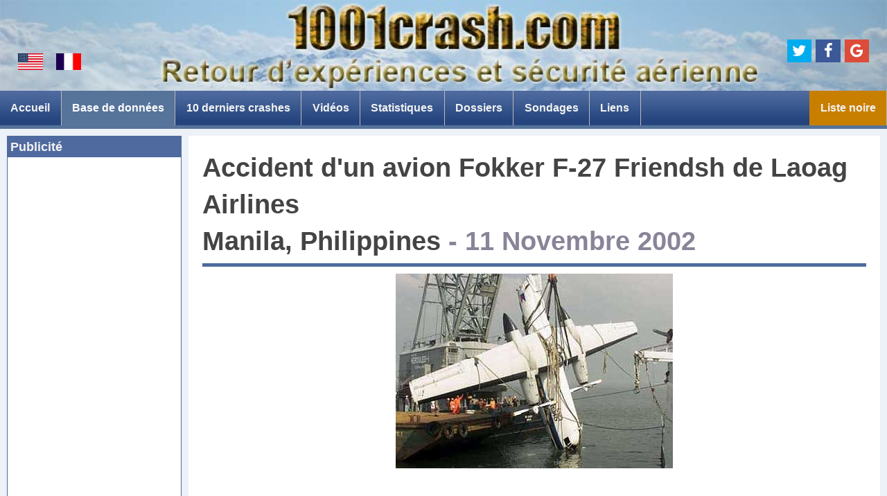

--- FILE ---
content_type: text/html; charset=UTF-8
request_url: https://www.1001crash.com/index-page-description-accident-LA_F27-lg-1-crash-121.html
body_size: 5716
content:
<!DOCTYPE html>
<html lang="fr"><head>
<meta charset="UTF-8">

<link rel="canonical" href="https://www.1001crash.com/index-page-description-accident-LA_F27-lg-1-crash-121.html" />
<link rel="alternate" media="only screen and (max-width: 640px)" href="https://www.1001crash.com/transport-page-description-accident-LA_F27-lg-1-crash-121.html" />
<link rel="alternate" media="handheld" href="https://www.1001crash.com/transport-page-description-accident-LA_F27-lg-1-crash-121.html" />
<link rel="amphtml" href="https://www.1001crash.com/transport-page-description-accident-LA_F27-lg-1-crash-121.html" />
<link rel="alternate" hreflang="x-default" href="https://www.1001crash.com/index-page-description-accident-LA_F27-lg-2-crash-121.html" />
<link rel="alternate" hreflang="fr" href="https://www.1001crash.com/index-page-description-accident-LA_F27-lg-1-crash-121.html" />
<link rel="alternate" hreflang="en" href="https://www.1001crash.com/index-page-description-accident-LA_F27-lg-2-crash-121.html" />

    <script type="application/ld+json">
    {
     "@context": "http://schema.org",
     "@type": "BreadcrumbList",
     "itemListElement":
     [	 
	  
	  {
       "@type": "ListItem",
       "position": 1,
       "item":
       {
        "@id": "https://www.1001crash.com/",
         "name": "1001 Crash"
        }
      },	  
	  {
       "@type": "ListItem",
       "position": 2,
       "item":
       {
        "@id": "https://www.1001crash.com/index-page-plane_database-lg-1.html",
         "name": "Base de données des accidents aériens"
        }
      },	  
	  {
       "@type": "ListItem",
       "position": 3,
       "item":
       {
        "@id": "https://www.1001crash.com//index-page-plane_database-lg-1-numpage-2002.html",
         "name": "2002"
        }
      },	  
	  {
       "@type": "ListItem",
       "position": 4,
       "item":
       {
        "@id": "https://www.1001crash.com/index-page-description-accident-LA_F27-lg-1-crash-121.html",
         "name": "Laoag Airlines - Fokker F-27 Friendsh - Philippines"
        }
      }     ]
    }
    </script>	

<script data-ad-client="ca-pub-1571889199396923" async src="https://pagead2.googlesyndication.com/pagead/js/adsbygoogle.js"></script>
    <script type="application/ld+json">
    {
        "@context": "http://schema.org",
        "@type": "WebSite",
        "url": "https://www.1001crash.com/",
        "name": "Sécurité de l'aviation et enquête sur les accidents d'avions"		
    }
    </script>	

<style type="text/css">
.adslot_1 {display:block;}
@media (max-width: 767px) { .adslot_1 { display: none; } }

.adslot_2 {display:block;}
@media (max-width: 374px) { .adslot_2 { display: none; } }
</style>
<link rel="stylesheet" type="text/css" href="/style_oo_crash_responsive.css">
<meta name="description" content="Accident d'un Fokker F-27 Friendsh de la compagnie aérienne Laoag Airlines - Manila, Philippines - Actualité, description, analyse et photos de cet accident aérien">  
<meta name="keywords" content="Aviation, Sécurité, avion, actualité, aéronautique, Statistique, Crash, peur de voler, accident, vol, accident aérien, boite noire, pilote, urgence, atterrissage, décollage, aéroport, enquête, photos, photo, video, videos">
<meta name="category" content="aviation">
<META NAME="language" CONTENT="fr"> 
<meta name="viewport" content="width=device-width,minimum-scale=1,initial-scale=1,shrink-to-fit=no">
<meta name="robots" content="all">

<META name="verify-v1" content="ie9dngNRmEen91JvhCBR6EfjmbxM3tRpcXt4o9SFKBU=" />
<meta name="google-site-verification" content="3aSwIA0aN3xzEn-9tQOToaY1HljFUhu8oxlBUsPTpPQ" />

<meta property="og:site_name" content="1001crash.com"/>
<meta property="og:url" content="https://www.1001crash.com/index-page-description-accident-LA_F27-lg-1-crash-121.html"/>
<meta property="og:title" content="Accident d'un Fokker F-27 Friendsh de la compagnie Laoag Airlines - Manila, Philippines"/>
<meta property="og:type" content="article"/>
<meta property="fb:app_id" content="330320707758266" />

 
<meta property="og:image" content="https://www.1001crash.com/latest/2002/LA_F27_im1.jpg"/>
<meta property="og:image:width" content="400" />
<meta property="og:image:height" content="281" />

<meta property="og:description" content="L’avion décolla de la piste 31 de l’aéroport de Manila pour un vol passager vers la province nord de Laoag. Peu après le décollage, le moteur gauche de l’appareil&hellip;"/>
<meta property="og:locale" content="fr_FR" />
<meta property="og:locale:alternate" content="en_US" />

<link rel="apple-touch-icon" sizes="120x120" href="/apple_touch_icon_120x120.png" /> <link rel="apple-touch-icon" sizes="152x152" href="/apple_touch_icon_152x152.png" />

<link rel="stylesheet" type="text/css" href="/social_JS/font_awesome/css/font_awesome.min.css" />
<link rel="stylesheet" type="text/css" href="/social_JS/jssocials.css" />
<link rel="stylesheet" type="text/css" href="/social_JS/jssocials-theme-flat.css" />
<link rel="stylesheet" href="sondages/css/ajax-poller.css" type="text/css">

<title>Accident d'un Fokker F-27 Friendsh de la compagnie Laoag Airlines - Manila, Philippines - 1001 Crash</title>

<script async src="//pagead2.googlesyndication.com/pagead/js/adsbygoogle.js"></script>
<script>
     (adsbygoogle = window.adsbygoogle || []).push({
          google_ad_client: "ca-pub-1571889199396923",
          enable_page_level_ads: true,
		  overlays: {bottom: true}
     });
</script>

<!-- Global site tag (gtag.js) - Google Analytics -->
<script async src="https://www.googletagmanager.com/gtag/js?id=UA-109172154-1"></script>
<script>
  window.dataLayer = window.dataLayer || [];
  function gtag(){dataLayer.push(arguments);}
  gtag('js', new Date());

  gtag('config', 'UA-109172154-1');
</script>

<!-- Facebook Pixel Code -->
<script>
  !function(f,b,e,v,n,t,s)
  {if(f.fbq)return;n=f.fbq=function(){n.callMethod?
  n.callMethod.apply(n,arguments):n.queue.push(arguments)};
  if(!f._fbq)f._fbq=n;n.push=n;n.loaded=!0;n.version='2.0';
  n.queue=[];t=b.createElement(e);t.async=!0;
  t.src=v;s=b.getElementsByTagName(e)[0];
  s.parentNode.insertBefore(t,s)}(window, document,'script',
  'https://connect.facebook.net/en_US/fbevents.js');
  fbq('init', '998180627028216');
  fbq('track', 'PageView');
</script>
<noscript><img height="1" width="1" style="display:none"
  src="https://www.facebook.com/tr?id=998180627028216&ev=PageView&noscript=1"
/></noscript>
<!-- End Facebook Pixel Code -->
<style amp-boilerplate>body{-webkit-animation:-amp-start 8s steps(1,end) 0s 1 normal both;-moz-animation:-amp-start 8s steps(1,end) 0s 1 normal both;-ms-animation:-amp-start 8s steps(1,end) 0s 1 normal both;animation:-amp-start 8s steps(1,end) 0s 1 normal both}@-webkit-keyframes -amp-start{from{visibility:hidden}to{visibility:visible}}@-moz-keyframes -amp-start{from{visibility:hidden}to{visibility:visible}}@-ms-keyframes -amp-start{from{visibility:hidden}to{visibility:visible}}@-o-keyframes -amp-start{from{visibility:hidden}to{visibility:visible}}@keyframes -amp-start{from{visibility:hidden}to{visibility:visible}}</style><noscript><style amp-boilerplate>body{-webkit-animation:none;-moz-animation:none;-ms-animation:none;animation:none}</style></noscript>
    <script async src="https://cdn.ampproject.org/v0.js"></script>
<script async custom-element="amp-sidebar" src="https://cdn.ampproject.org/v0/amp-sidebar-0.1.js"></script>
<script async custom-element="amp-accordion" src="https://cdn.ampproject.org/v0/amp-accordion-0.1.js"></script>
<script async custom-element="amp-social-share" src="https://cdn.ampproject.org/v0/amp-social-share-0.1.js"></script>
<script async custom-element="amp-carousel" src="https://cdn.ampproject.org/v0/amp-carousel-0.1.js"></script> <script async custom-element="amp-video" src="https://cdn.ampproject.org/v0/amp-video-0.1.js"></script>

<script type="application/ld+json">
    {
        "@context": "http://schema.org",
        "@type": "WebPage",
        "name": "Accident d'un Fokker F-27 Friendsh de la compagnie Laoag Airlines - Manila, Philippines - 1001 Crash",
        "description": "Accident d'un Fokker F-27 Friendsh de la compagnie aérienne Laoag Airlines - Manila, Philippines - Actualité, description, analyse et photos de cet accident aérien",
		"image": "https://www.1001crash.com/latest/2002/LA_F27_im1.jpg",
		"url": "https://www.1001crash.com/index-page-description-accident-LA_F27-lg-1-crash-121.html"		
    }
    </script>


</head>

<body id="body">

<div id="global">

<div id="bandeau_titre" class="notfixed"> 

<a href="/index-page-accueil-lg-1.html"><div id="clique_top"></div></a>
<div id="drapeaux"><a href="https://www.1001crash.com/index-page-description-accident-LA_F27-lg-2-crash-121.html"><img class="drapeau_usa" src="/images/USA_flag.gif" alt="Website in English" title="Website in English"></a>
<a href="https://www.1001crash.com/index-page-description-accident-LA_F27-lg-1-crash-121.html"><img class="drapeau_france" src="/images/fr_drapeau.gif" alt="Site en français" title="Site en français"></a></div>

<div id="share"></div>
</div>



<header id="header" role="banner" class="main-header">
<div id="menunav">
		<ul class="topnav" id="myTopnav">		
			<li class="icon"><a href="javascript:void(0);" onclick="myFunction()">&nbsp;&#9776;&nbsp;</a></li>
			<li><a href="/index-page-accueil-lg-1.html"  >Accueil</a></li>
			<li><a href="/index-page-plane_database-lg-1.html" class="current" >Base de données</a></li>
			<li><a href="/index-page-crash-lg-1.html"  >10 derniers crashes</a></li>
			<li><a href="/index-page-video-lg-1.html"  >Vidéos</a></li>			<li class="mobile_only"><a href="/index-page-tenerife-lg-1.html"  >La catastrophe de Ténérife</a></li>
			<li><a href="/index-page-statistique-lg-1.html"  >Statistiques</a></li>			
			<li><a href="/index-page-features-lg-1.html"  >Dossiers</a>			
				<ul>
				<li><a href="/index-page-tenerife-lg-1.html"  >La catastrophe de Ténérife</a></li>		
				<li><a href="/index-page-securite-lg-1.html"  >La peur de l'avion</a></li>
				<li><a href="/index-page-composite-lg-1.html"  >Avion en composite</a></li>
				<li><a href="/index-page-drone-lg-1.html"  >La menace des drones</a></li>
				<li><a href="/index-page-Dam_Busters-lg-1.html"  >Les briseurs de barrages</a></li>
				</ul>
			</li><li><a href="/index-page-sondage-lg-1.html"  >Sondages</a></li>			
			<li><a href="/index-page-liens-lg-1.html"  >Liens</a></li>
			<li><a href="/index-page-liste_noire-lg-1.html"  >Liste noire</a></li>	
<li class="reseaux_sociaux"><div id="share_mobile"></div></li>				
		</ul>	
</div>	
</header>	

<div id="menu_liner"></div>	



<div id="principal">

	<div id="gauche">	
<div class="boite_secondaire"><div class="titre">Publicité</div><br><center><script async src="//pagead2.googlesyndication.com/pagead/js/adsbygoogle.js"></script>
<!-- 1001crash_responsive -->
<ins class="adsbygoogle adslot_1"     
     data-ad-client="ca-pub-1571889199396923"
     data-ad-slot="5712498210"
     data-ad-format="auto"
     data-full-width-responsive="true"></ins>
<script>
(adsbygoogle = window.adsbygoogle || []).push({});
</script>
<br><br><br><br><br><script async src="//pagead2.googlesyndication.com/pagead/js/adsbygoogle.js"></script>
<!-- 1001crash_responsive -->
<ins class="adsbygoogle adslot_1"     
     data-ad-client="ca-pub-1571889199396923"
     data-ad-slot="5712498210"
     data-ad-format="auto"
     data-full-width-responsive="true"></ins>
<script>
(adsbygoogle = window.adsbygoogle || []).push({});
</script>
</center></div>	
	</div>
		
<div id="centrale">
<div id="boite_article">
<article class="description_crash" itemscope itemtype="http://schema.org/Article">
<link itemprop="mainEntityOfPage" href="https://www.1001crash.com/index-page-description-accident-LA_F27-lg-1-crash-121.html" />
<meta itemprop="image" content="https://www.1001crash.com/latest/2002/LA_F27_im1.jpg"><h1><strong>Accident d'un avion</strong> <strong>Fokker F-27 Friendsh</strong> de <strong>Laoag Airlines</strong><br>Manila, Philippines <span style="color: #8a8498;"><div class="inline_grand_ecran">- </div><div class="inline_mobile"><br></div><time itemprop="datePublished" content="2002-11-11" datetime="2002-11-11">11 Novembre 2002</time></span></h1><meta itemprop="headline" content="Accident d'un Fokker F-27 Friendsh de  Laoag Airlines - Manila, Philippines, 11 Novembre 2002"><meta itemprop="name" content="Accident d'un Fokker F-27 Friendsh de  Laoag Airlines - Manila, Philippines, 11 Novembre 2002">
<img src="latest/2002/LA_F27_im1.jpg" class="illustration limite_hauteur " alt="Accident d'un Fokker F-27 Friendsh de  Laoag Airlines - Manila, Philippines" title="Accident d'un Fokker F-27 Friendsh de  Laoag Airlines - Manila, Philippines" >

<script async src="//pagead2.googlesyndication.com/pagead/js/adsbygoogle.js"></script>
<ins class="adsbygoogle"
     style="display:block; text-align:center;"
     data-ad-layout="in-article"
     data-ad-format="fluid"
     data-ad-client="ca-pub-1571889199396923"
     data-ad-slot="5307573401"></ins>
<script>
     (adsbygoogle = window.adsbygoogle || []).push({});
</script>

<p style="font-style: italic; color: #8a8498;">Mis à jour le <time itemprop="dateModified" datetime="2010-01-30">30 Janvier 2010</time></p>

<p class="intro first">
<img src="latest/2002/LA_F27_map.gif" class="inline_grand_ecran carte" alt="Manila, Philippines" title="Manila, Philippines (Point rouge sur la carte)">L’avion décolla de la piste 31 de l’aéroport de Manila pour un vol passager vers la province nord de Laoag. Peu après le décollage, le moteur gauche de l’appareil tomba en panne. Des témoins disent avoir vu l’avion pencher sur sa gauche, puis plonger dans la baie de Manila. L’avion coula par 20 mètres de fond. Parmi les 34 personnes à bord, 19 ont été tuées.</p>


<div itemprop="author publisher" itemscope itemtype="https://schema.org/Organization">
    <div itemprop="logo" itemscope itemtype="https://schema.org/ImageObject">     
      <meta itemprop="url" content="https://www.1001crash.com/images/logo.png">
      <meta itemprop="width" content="600px">
      <meta itemprop="height" content="60px">
    </div>
<meta itemprop="name" content="1001 Crash">
</div>

<div style="display: block; text-align: center; clear: both; width: 99%; margin: auto; box-sizing: border-box;">

<img src="latest/2002/LA_F27_map.gif" class="mobile carte" alt="Manila, Philippines" title="Manila, Philippines (Point rouge sur la carte)">	<div class="mobile photo_legend">
	Manila, Philippines (Point rouge sur la carte)	</div>
	

<div id="bas"></div>
<h3>Photos du crash du Fokker F-27 Friendsh de Laoag Airlines</h3>

<div style="display: block; margin: auto; max-width: 400px;">
<amp-carousel id="carousel-with-preview"
    width="450"
    height="300"
    layout="responsive"
	loop	
    type="slides">
	
	<amp-img src="latest/2002/LA_F27_im2.jpg"
      width="210"
      height="300"
      layout="responsive"
      alt="Photos du crash du Fokker F-27 Friendsh de Laoag Airlines"></amp-img>
	
	<amp-img src="latest/2002/LA_F27_im3.jpg"
      width="400"
      height="286"
      layout="responsive"
      alt="Photos du crash du Fokker F-27 Friendsh de Laoag Airlines"></amp-img>
	
	<amp-img src="latest/2002/LA_F27_im4.jpg"
      width="400"
      height="262"
      layout="responsive"
      alt="Photos du crash du Fokker F-27 Friendsh de Laoag Airlines"></amp-img>
	
	<amp-img src="latest/2002/LA_F27_im5.jpg"
      width="400"
      height="263"
      layout="responsive"
      alt="Photos du crash du Fokker F-27 Friendsh de Laoag Airlines"></amp-img>
	
	<amp-img src="latest/2002/LA_F27_im6.jpg"
      width="400"
      height="286"
      layout="responsive"
      alt="Photos du crash du Fokker F-27 Friendsh de Laoag Airlines"></amp-img>
	
	<amp-img src="latest/2002/LA_F27_im1.jpg"
      width="400"
      height="281"
      layout="responsive"
      alt="Photos du crash du Fokker F-27 Friendsh de Laoag Airlines"></amp-img>
  </amp-carousel>
  <div class="carousel-preview" >
  	
    <button on="tap:carousel-with-preview.goToSlide(index=0)" style="border: none; padding:0; background-color: inherit;">
      <amp-img src="latest/2002/LA_F27_im2.jpg"
        width="60"
        height="40"			
        alt="Photos du crash du Fokker F-27 Friendsh de Laoag Airlines"></amp-img>
		</button>
		
    <button on="tap:carousel-with-preview.goToSlide(index=1)" style="border: none; padding:0; background-color: inherit;">
      <amp-img src="latest/2002/LA_F27_im3.jpg"
        width="60"
        height="40"			
        alt="Photos du crash du Fokker F-27 Friendsh de Laoag Airlines"></amp-img>
		</button>
		
    <button on="tap:carousel-with-preview.goToSlide(index=2)" style="border: none; padding:0; background-color: inherit;">
      <amp-img src="latest/2002/LA_F27_im4.jpg"
        width="60"
        height="40"			
        alt="Photos du crash du Fokker F-27 Friendsh de Laoag Airlines"></amp-img>
		</button>
		
    <button on="tap:carousel-with-preview.goToSlide(index=3)" style="border: none; padding:0; background-color: inherit;">
      <amp-img src="latest/2002/LA_F27_im5.jpg"
        width="60"
        height="40"			
        alt="Photos du crash du Fokker F-27 Friendsh de Laoag Airlines"></amp-img>
		</button>
		
    <button on="tap:carousel-with-preview.goToSlide(index=4)" style="border: none; padding:0; background-color: inherit;">
      <amp-img src="latest/2002/LA_F27_im6.jpg"
        width="60"
        height="40"			
        alt="Photos du crash du Fokker F-27 Friendsh de Laoag Airlines"></amp-img>
		</button>
		
    <button on="tap:carousel-with-preview.goToSlide(index=5)" style="border: none; padding:0; background-color: inherit;">
      <amp-img src="latest/2002/LA_F27_im1.jpg"
        width="60"
        height="40"			
        alt="Photos du crash du Fokker F-27 Friendsh de Laoag Airlines"></amp-img>
		</button>
	       
  </div>
</div>
			
	</div></article><div class="publ" style="margin-top: 40px;">
<script async src="//pagead2.googlesyndication.com/pagead/js/adsbygoogle.js"></script>
<ins class="adsbygoogle"
     style="display:block"
     data-ad-format="autorelaxed"
     data-ad-client="ca-pub-1571889199396923"
     data-ad-slot="9591223910"></ins>
<script>
     (adsbygoogle = window.adsbygoogle || []).push({});
</script>
</div>

<div class="publ" style="margin-top: 40px;">
</div>


</div>
</div>
</div>
<div id="boite_copyright">
<div class="haut_page">
<p>
<span class="go_top"><a href="#top" class="go_to_top"><u>Haut de page</u></a></span>
</p>
</div>
<div class="copyright">
<p>
1001 Crash Copyright &copy; | 2005-2026 | www.1001crash.com<br> 
<a href="/index-page-disclaimer-lg-1.html"  >Mention légale</a> |
<a href="/index-page-contact-lg-1.html"  >Contact</a> |
<a href="/index-page-plan-lg-1.html"  >Plan du site</a>

</p>
</div>
</div>


<script src="/social_JS/jquery-1.12.4.min.js"></script>
    <script src="/social_JS/jssocials.min.js"></script>
    <script>
        $("#share").jsSocials({
            showLabel: false,
			showCount: false,
			shareIn: "popup",
			shares: [{share: "twitter", hashtags: "Crash, Philippines", text: "Accident d'un Fokker F-27 Friendsh de la compagnie Laoag Airlines - Philippines"}, "facebook", "googleplus"]
        });
		
		$("#share_mobile").jsSocials({
            showLabel: false,
			showCount: false,
			shareIn: "popup",
			shares: [{share: "twitter", hashtags: "Crash, Philippines", text: "Accident d'un Fokker F-27 Friendsh de la compagnie Laoag Airlines - Philippines"}, "facebook", "googleplus"]
        });
    </script>
	
</div>

<script type="text/javascript">
function myFunction() {
    var x = document.getElementById("myTopnav");
    if (x.className === "topnav") {
        x.className += " responsive";
    } else {
        x.className = "topnav";
    }
}
</script>

<script async>
(function() {
	var lastTime = 0;
	var vendors = ['ms', 'moz', 'webkit', 'o'];
	for(var x = 0; x < vendors.length && !window.requestAnimationFrame; ++x) {
		window.requestAnimationFrame = window[vendors[x]+'RequestAnimationFrame'];
		window.cancelAnimationFrame = window[vendors[x]+'CancelAnimationFrame'] || window[vendors[x]+'CancelRequestAnimationFrame'];
	}

	if ( ! window.requestAnimationFrame ) {
		window.requestAnimationFrame = function(callback, element) {
			var currTime = new Date().getTime();
			var timeToCall = Math.max(0, 16 - (currTime - lastTime));
			var id = window.setTimeout(function() { callback(currTime + timeToCall); }, 
			timeToCall);
			lastTime = currTime + timeToCall;
			return id;
		};
	}

	if ( ! window.cancelAnimationFrame ) {
		window.cancelAnimationFrame = function(id) {
			clearTimeout(id);
		};
	}
}());


/*
	Sticky menu script
 */

(function(w,d,undefined){
	var el_html = d.documentElement,
		el_body = d.getElementsByTagName('body')[0],
		header = d.getElementById('header'),		
		menuIsStuck = function(triggerElement) {
			var _scrollTop	= w.pageYOffset || el_body.scrollTop,
				regexp		= /(nav\-is\-stuck)/i,
				classFound	= el_html.className.match( regexp ),
				navHeight	= header.offsetHeight,
				bodyRect	= el_body.getBoundingClientRect(),
				scrollValue	= triggerElement ? triggerElement.getBoundingClientRect().top - bodyRect.top - navHeight  : 200,
				scrollValFix = classFound ? scrollValue : scrollValue + navHeight;

			// if scroll down is 700 or more and nav-is-stuck class doesn't exist
			if ( _scrollTop > scrollValFix && !classFound && document.body.clientWidth <= 767 ) {
				el_html.className = el_html.className + ' nav-is-stuck';
				el_body.style.paddingTop = navHeight + 'px';				
			}

			// if we are to high in the page and nav-is-stuck class exists
			if ( _scrollTop <= 50 && classFound ) {
				el_html.className = el_html.className.replace( regexp, '' );
				el_body.style.paddingTop = '0px';
			}
		},
		onScrolling = function() {
			// this function fires menuIsStuck()…
			menuIsStuck( d.getElementById('main') );
			// and could do more stuff below
		};


	el_html.className = el_html.className + ' js';

	// when you scroll, fire onScrolling() function
	w.addEventListener('scroll', function(){
		w.requestAnimationFrame( onScrolling );
	});


}(window, document));
</script>

</body>
</html>

--- FILE ---
content_type: text/html; charset=utf-8
request_url: https://www.google.com/recaptcha/api2/aframe
body_size: 266
content:
<!DOCTYPE HTML><html><head><meta http-equiv="content-type" content="text/html; charset=UTF-8"></head><body><script nonce="pyG3nVyn-guLidFY4p-MhA">/** Anti-fraud and anti-abuse applications only. See google.com/recaptcha */ try{var clients={'sodar':'https://pagead2.googlesyndication.com/pagead/sodar?'};window.addEventListener("message",function(a){try{if(a.source===window.parent){var b=JSON.parse(a.data);var c=clients[b['id']];if(c){var d=document.createElement('img');d.src=c+b['params']+'&rc='+(localStorage.getItem("rc::a")?sessionStorage.getItem("rc::b"):"");window.document.body.appendChild(d);sessionStorage.setItem("rc::e",parseInt(sessionStorage.getItem("rc::e")||0)+1);localStorage.setItem("rc::h",'1768740459839');}}}catch(b){}});window.parent.postMessage("_grecaptcha_ready", "*");}catch(b){}</script></body></html>

--- FILE ---
content_type: text/css
request_url: https://www.1001crash.com/sondages/css/ajax-poller.css
body_size: 699
content:

.sondage_titre
 {font-size: 1.1em;
margin: 5px 10px 5px 10px;
color:#4f6b9d;
padding:0px 0px 5px 0px;			
text-align: left;
font-weight: bold;
 }

.sondage_choix
 {margin:0 0 4px 20px;
 font-size: 12px; 
 text-align: left;
 }

	
	/* Label for each radio button */
	.pollerOption{
		margin:0px;
	}
	/* Label for each option above graph - i.e. results */
	#boite_article p.result_pollerOption{
		margin: 10px 0 0 0;
		font-size: 12px;
	}

	.boite_secondaire p.result_pollerOption{
		margin: 10px 0 0 0;
		font-size: 12px;
	}

	/* Title of poller - when ajax shows the results */
	#boite_article p.result_pollerTitle{
		font-size: 1.1em;
		margin: 5px 10px 5px 10px;
		color:#4f6b9d;
		padding:0px 0px 5px 0px;			
		text-align: left;	
		font-weight: bold;
	}

	.boite_secondaire p.result_pollerTitle{
		font-size: 1.1em;
		margin: 5px 10px 5px 10px;
		color:#4f6b9d;
		padding:0px 0px 5px 0px;			
		text-align: left;	
		font-weight: bold;
	}

	/* Don't change this one, it is used to get the left and right image(the corner) positioned correctly */
	.result_pollGraph img{		
		display: block;
		margin: 0 -3px 0 -3px;  /*--- le -3 permet de corriger l'anomalie de marque blanche avec IE ----*/
		padding: 0;
		float:left;
		
	}
	/* The <div> tag where the percentage result is shown */
	.result_pollGraph div{
		float:left;
		height:16px;		
		background: #26609c;
		background-repeat:repeat-x;
		color:#FFF;
		padding: 0 0 0 3px;
		font-size:0.8em;
		line-height:16px;
		
	}
	/* Graph div - parent of both the corner images and the div displaying percentage votes */
	.result_pollGraph {	
		height:16px;		
	}
	
	.result_pollGraph_bordures div{
 	position: relative;
	float:left;
	height:16px;
	line-height:16px;
	font-size:0.8em;
	background-repeat:repeat-x;
	color:#FFF;
	}
		
	
	/* Message when Ajax is working getting restults fromt the server */
	.poller_waitMessage{
		display:none;	
	}	
	
	#boite_article p.result_totalVotes{
		clear:both;
		font-size:12px;
		font-style: italic;
		margin-top: 5px;	
		text-align: center;
	}

	.boite_secondaire p.result_totalVotes{
		clear:both;
		font-size:12px;
		font-style: italic;
		margin-top: 5px;	
		text-align: center;
	}